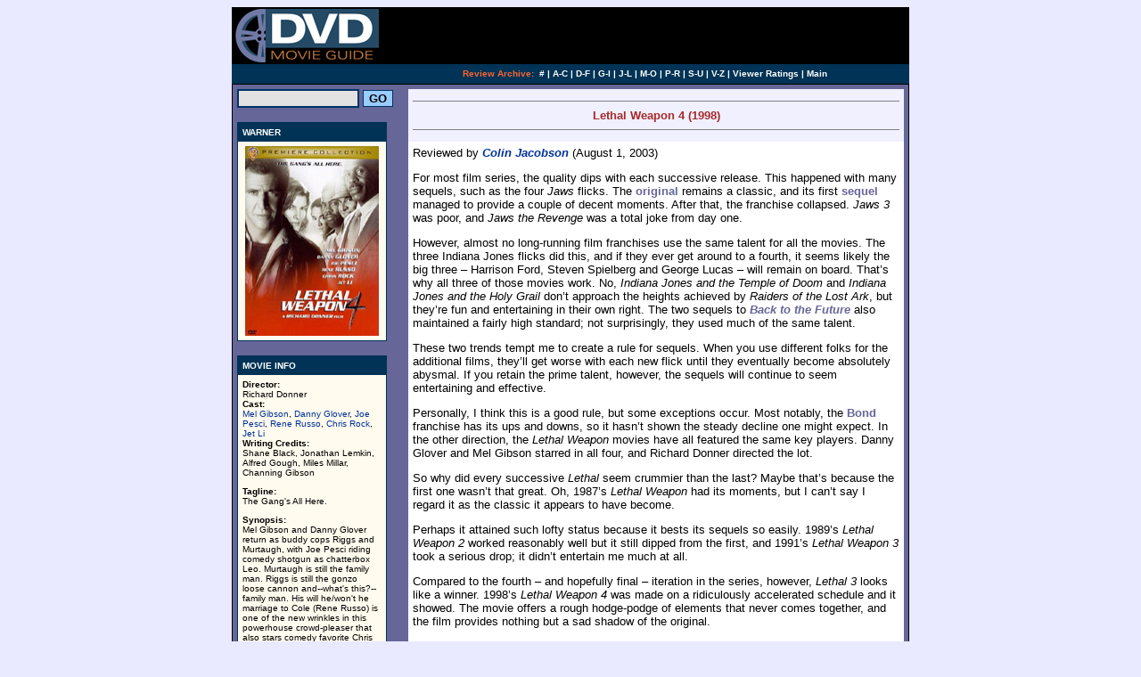

--- FILE ---
content_type: text/html
request_url: http://dvdmg.com/lethalweapon4.shtml
body_size: 8645
content:
<html>
<head>
<META name="description" content="Reviewed by Colin Jacobson: Unfortunately, all the great supplements in the world won�t make Lethal Weapon 4 any more entertaining as a movie. It provides a slapdash and limp affair that goes absolutely nowhere and provides a terrible ending to the series. Starring Mel Gibson, Danny Glover. Warner, $24.98, 12/15/1998.">
<META name="keywords" content="buddy, cop, lethal, weapon, gibson, glover, rock">
<title>
Lethal Weapon 4 (1998)
</title>
<style type="text/css">
<!--
.roll { color:#666699; text-decoration:none; }
.roll2 { color:#FFFFFF; text-decoration:none; }
.roll3 { color:#003399; text-decoration:none; }
A.roll:hover { color:#FF0000; text-decoration:none; }
A.roll2:hover { color:#FFFF00; text-decoration:none; }
A.roll3:hover { color:#FF0000; text-decoration:none; }
-->
</style>
</head>

<!-- Hand-coded by Van T. Tran using Microsoft WordPad -->

<body bgcolor="#E9E9FF" text="#000000" link="#003399" alink="#003399" vlink="#003399">

<a name="top">
<center>


<table width=760 cellpadding=2 cellspacing=0 border=0 bgcolor=#000000> 
<tr>

<td width=165>
<a href="index.shtml" target="_top"><img src="logo/dvdmglogo.gif" height=60 border=0 alt="DVD Movie Guide @ dvdmg.com"></a>
</td>

<td align=middle>
<!-- BANNER ADS -->
[an error occurred while processing this directive] 

</td></tr>
</table>

<table width=760 cellpadding=2 cellspacing=0 border=0 bgcolor="#003355"> 
<tr>
<td height=20 width=165><font color="#003355">.</font></td>
<td height=20 width=595>

<font color="#FFFFFF" size=1 face="verdana,helvetica">
<center><b>
<font color="#FF6633">Review Archive:</font>&nbsp; <a href="archiveac.shtml" class="roll2">#</a> | <a href="archiveac.shtml" class="roll2">A-C</a> | <a href="archivedf.shtml" class="roll2">D-F</a> | <a href="archivegi.shtml" class="roll2">G-I</a> | <a href="archivejl.shtml" class="roll2">J-L</a> | <a href="archivemo.shtml" class="roll2">M-O</a> | <a href="archivepr.shtml" class="roll2">P-R</a> | <a href="archivesu.shtml" class="roll2">S-U</a> | <a href="archivevz.shtml" class="roll2">V-Z</a> | <a href="http://www.dvdmg.com/cgi-bin/vote.cgi?average" class="roll2">Viewer Ratings</a> | <a href="index.shtml" class="roll2">Main</a> 
</b></center>
</font>
</td></tr>
</table>

<table width=760 cellpadding=1 cellspacing=0 border=0 bgcolor=#000000><tr><td><table width=100% cellpadding=0 cellspacing=0 border=0 bgcolor=#666699><tr valign=top><td>

<table cellpadding=5 cellspacing=0 border=0 bgcolor=#666699>

<tr><td bgcolor=#666699 valign=top>

	<!-- SEARCH -->
<FORM METHOD="get" ACTION="http://www.dvdmg.com/cgi-bin/search/search.pl">
<INPUT TYPE="Text" STYLE="background-color:#e2e2e2; font-family:arial, sans-serif; font-size:10pt; border-style:solid; border-color:#003366; border-width:2px;" NAME="Terms" SIZE="15">
<INPUT TYPE=submit value=GO STYLE="background-color:#99ccff; font-size:10pt; font-family:verdana, arial, helvetica; font-weight:bold; color:#000000; border-style:solid; border-color:#003366; border-width:1px;" onMouseOver="javascript:this.style.backgroundColor='#e2e2e2';" onMouseOut="javascript:this.style.backgroundColor='#99ccff';" >
</FORM>

<table width=168 cellpadding=1 cellspacing=0 border=0 bgcolor=#003355><tr><td><table width=100% cellpadding=5 cellspacing=0 border=0 bgcolor=#FFFFFF>

<tr valign=top bgcolor=#003355><td>
<font face="verdana,helvetica" color=#FFFFFF size=1><b>
WARNER
</b></font></td></tr>

<tr bgcolor="#FFFBEE"><td align=middle valign=top>

<a href="http://www.epricecompare.com/bin/aff.fcg?db=dvd&aff=divdvd&find=Compare&A_G2159=1" target="_top"><img src="img/lethalweapon4.jpg" width=150 height=213 border=0></a>

</td></tr></table></td></tr></table>

<p>

<table width=168 cellpadding=1 cellspacing=0 border=0 bgcolor=#003355><tr><td><table width=100% cellpadding=5 cellspacing=0 border=0 bgcolor=#FFFFFF>

<tr valign=top bgcolor=#003355><td>
<font face="verdana,helvetica" color=#FFFFFF size=1><b>
MOVIE INFO
</b></font></td></tr>

<tr bgcolor=#FFFBEE><td valign=top>

<font face="verdana,helvetica" size=1>
<p><b>Director:</b>
<br>
Richard Donner
<br><b>Cast:</b> 
<br><A HREF="http://www.dvdmg.com/cgi-bin/search/search.pl?Terms=Mel Gibson" class="roll3">Mel Gibson</a>, <A HREF="http://www.dvdmg.com/cgi-bin/search/search.pl?Terms=Danny Glover" class="roll3">Danny Glover</a>, <A HREF="http://www.dvdmg.com/cgi-bin/search/search.pl?Terms=Joe Pesci" class="roll3">Joe Pesci</a>, <A HREF="http://www.dvdmg.com/cgi-bin/search/search.pl?Terms=Rene Russo" class="roll3">Rene Russo</a>, <A HREF="http://www.dvdmg.com/cgi-bin/search/search.pl?Terms=Chris Rock" class="roll3">Chris Rock</a>, <A HREF="http://www.dvdmg.com/cgi-bin/search/search.pl?Terms=Jet Li" class="roll3">Jet Li</a>
<br><b>Writing Credits:</b>
<br>Shane Black, Jonathan Lemkin, Alfred Gough, Miles Millar, Channing Gibson


<p>
<b>Tagline:</b>
<br>The Gang's All Here.
<p>
<b>Synopsis:</b><br>
Mel Gibson and Danny Glover return as buddy cops Riggs and Murtaugh, with Joe Pesci riding comedy shotgun as chatterbox Leo. Murtaugh is still the family man. Riggs is still the gonzo loose cannon and--what's this?--family man. His will he/won't he marriage to Cole (Rene Russo) is one of the new wrinkles in this powerhouse crowd-pleaser that also stars comedy favorite Chris Rock and international action star Jet Li. Wedding bells, ammo shells, explosive laughter--this one's fully loaded! 
<p><b>Box Office:</b> 
<br>Budget $140 million.
<br>Opening Weekend
<br>$34.048 million on 3117 screens.
<br>Domestic Gross
<br>$129.734 million.
<p>
<b>MPAA:</b>
<br>Rated R

<br>
<br>
</td></tr></table></td></tr></table>

<p>

<table width=168 cellpadding=1 cellspacing=0 border=0 bgcolor=#003355><tr><td><table width=100% cellpadding=5 cellspacing=0 border=0 bgcolor=#ffffff>

<tr bgcolor=#003355><td valign=top>
<font face="verdana,helvetica" color=#FFFFFF size=1><b>
DVD DETAILS
</b></font></td>

<tr bgcolor=#FFFBEE><td valign=top>

<font face="verdana,helvetica" size=1>
<b>Presentation:</b> 
<br>Widescreen 2.35:1/16x9
<br><b>Audio:</b> 
<br>English Dolby Digital 5.1
<br>French Dolby Digital 5.1
<br><b>Subtitles:</b> 
<br>English
<br>French
<br>Closed-captioned

<p><b>Runtime:</b> 127 min.
<br><b>Price:</b> $24.98
<br><b>Release Date:</b> 12/15/1998

<p><b>Bonus:</b>
<br>&bull; Behind-the-Scenes Documentary "Pure Lethal"
<br>&bull; Deleted Scenes from the first 3 Lethal Weapons
<br>&bull; Cast and Crew Interview Gallery
<br>&bull; Feature-Length Audio Commentary by Richard Donner
<br>&bull; Production Notes
<br>&bull; Theatrical Trailers of all 4 Lethal Weapon films


</font>

<br>
<br>

</td></tr></table></td></tr></table>


<p>

<table width=168 cellpadding=1 cellspacing=0 border=0 bgcolor=#003355><tr><td><table width=100% cellpadding=5 cellspacing=0 border=0 bgcolor=#ffffff>

<tr bgcolor=#003355><td valign=top>
<font face="verdana,helvetica" color=#FFFFFF size=1><b>
COMPARE DVD PRICES
</b></font></td>

<tr bgcolor="#FFFBEE"><td valign=top>


<font face="verdana,helvetica" size=1>
&bull; <a href="" class="roll3" target="_top"><b>DVD</b></a>

<!--Insert PCT, Search Table-->

<FORM METHOD=GET name=crt action="http://www.epricecompare.com/bin/aff.fcg">
<input type=hidden name=aff value="divdvd">
<input type=hidden name=db value="dvd">
             <TABLE BORDER=0 CELLPADDING=0 CELLSPACING=0>
              <tr>
               <td><font face="verdana,helvetica" size=1><b>Search Titles:</b></font></TD>
              </TR>
              <TR>
               <TD VALIGN=center align=CENTER nowrap>
                 <INPUT TYPE="text" NAME="name" SIZE=16>
                 <INPUT NAME="pg" TYPE="HIDDEN" VALUE="0">
                 <INPUT NAME="submit" TYPE="image" SRC="http://www.dvdpricecompare.com/index_files/go.gif" value="GO" border=0 width="21" height="15"> 
               </TD>
              </TR>
           </TABLE>
         </FORM>

<!--End PCT, Search Table-->

</font>

</td></tr></table></td></tr></table>

<p>

<table width=168 cellpadding=1 cellspacing=0 border=0 bgcolor=#003355><tr><td><table width=100% cellpadding=5 cellspacing=0 border=0 bgcolor=#ffffff>

<tr bgcolor=#003355><td valign=top>
<font face="verdana,helvetica" color=#FFFFFF size=1><b>
EQUIPMENT
</b></font></td>

<tr bgcolor="#FFFBEE"><td valign=top>


<font face="verdana,helvetica" size=1>

Sony 36" WEGA KV-36FS12 Monitor; Sony DA333ES Processor/Receiver; Panasonic CV-50 DVD Player using component outputs; Michael Green Revolution Cinema 6i Speakers (all five); Sony SA-WM40 Subwoofer.

</font>
<br>
<br>

</td></tr></table></td></tr></table>

<p>

<table width=168 cellpadding=1 cellspacing=0 border=0 bgcolor=#003355><tr><td><table width=100% cellpadding=5 cellspacing=0 border=0 bgcolor=#FFFFFF>

<tr valign=top bgcolor=#003355><td>
<font face="verdana,helvetica" color=#FFFFFF size=1><b>
RELATED REVIEWS
</b></font></td></tr>

<tr bgcolor="#FFFBEE"><td align=middle valign=top>

<a href="lethalweapon.shtml"><img src="lethalweapon.jpg" width=150 height=213 border=0></a>

<p><a href="badcompany.shtml"><img src="img/badcompany.jpg" width=150 height=213 border=0></a>

<p><a href="badboys.shtml"><img src="img/badboys.jpg" width=150 height=213 border=0></a>


</td></tr></table></td></tr></table>

<p align=center>[an error occurred while processing this directive]</p>

</td>

<td valign=top align=left>

<table width=100% cellspacing=0 cellpadding=5 border=0 bgcolor="#FFFFFF">


<tr><td bgcolor=#F1F0FF valign="top">
<hr noshade size=1>
<center>
<font face="verdana,helvetica" color="brown" size="2"><b>
Lethal Weapon 4 (1998)
</b></font>
</center>
<hr noshade size=1>
</td></tr>

<tr><td bgcolor=#FFFFFF valign="top">
<font face="arial,sans-serif" size="2">

Reviewed by <a href="mailto:colinjacobson@dvdmg.com" class="roll3"><b><i>Colin Jacobson</i></b></a> (August 1, 2003)

<p>
For most film series, the quality dips with each successive release.   This happened with many sequels, such as the four <I>Jaws</I> flicks.  The <a href="jaws.shtml" class="roll"><b>original</b></a> remains a classic, and its first <a href="jaws2.shtml" class="roll"><b>sequel</b></a> managed to provide a couple of decent moments.  After that, the franchise collapsed.  <I>Jaws 3</I> was poor, and <I>Jaws the Revenge</I> was a total joke from day one.
<P>
However, almost no long-running film franchises use the same talent for all the movies.  The three Indiana Jones flicks did this, and if they ever get around to a fourth, it seems likely the big three � Harrison Ford, Steven Spielberg and George Lucas � will remain on board.  That�s why all three of those movies work.  No, <I>Indiana Jones and the Temple of Doom</I> and <I>Indiana Jones and the Holy Grail</I> don�t approach the heights achieved by <I>Raiders of the Lost Ark</I>, but they�re fun and entertaining in their own right.  The two sequels to 
<a href="backtothefuture.shtml" class="roll"><b><I>Back to the Future</I></b></a> also maintained a fairly high standard; not surprisingly, they used much of the same talent.
<P>
These two trends tempt me to create a rule for sequels.  When you use different folks for the additional films, they�ll get worse with each new flick until they eventually become absolutely abysmal.  If you retain the prime talent, however, the sequels will continue to seem entertaining and effective.
<P>
Personally, I think this is a good rule, but some exceptions occur.  Most notably, the <a href="jamesbond.shtml" class="roll"><b>Bond</b></a> franchise has its ups and downs, so it hasn�t shown the steady decline one might expect.  In the other direction, the <I>Lethal Weapon</I> movies have all featured the same key players.  Danny Glover and Mel Gibson starred in all four, and Richard Donner directed the lot.
<P>
So why did every successive <I>Lethal</I> seem crummier than the last?  Maybe that�s because the first one wasn�t that great.  Oh, 1987�s <I>Lethal Weapon</I> had its moments, but I can�t say I regard it as the classic it appears to have become.
<P>
Perhaps it attained such lofty status because it bests its sequels so easily.  1989�s <I>Lethal Weapon 2</I> worked reasonably well but it still dipped from the first, and 1991�s <I>Lethal Weapon 3</I> took a serious drop; it didn�t entertain me much at all.
<P>
Compared to the fourth � and hopefully final � iteration in the series, however, <I>Lethal 3</I> looks like a winner.  1998�s <I>Lethal Weapon 4</I> was made on a ridiculously accelerated schedule and it showed.  The movie offers a rough hodge-podge of elements that never comes together, and the film provides nothing but a sad shadow of the original.
<P>
Over the first three flicks, the series built up a roster of running characters, but the main focus remains cops Martin Riggs (Mel Gibson) and Roger Murtaugh (Danny Glover).  Early in the film, they receive promotions to captain, but they�re still involved in the muck of fighting crime.  On a casual fishing trip with obnoxious motor-mouthed buddy Leo Getz (Joe Pesci), the trio encounters a problem with a ship that eventually goes boom.  The Asian freighter smuggled in some illegal aliens, and Murtaugh decides to help them to safety.
<P>
From there, Murtaugh and Riggs pursue a crime ring that deals with Asian circles.  They try to aide the illegal immigrants as the track the problems to their source.  In addition, a lot of personal topics complicate matters, as some pregnancies and other issues appear.
<P>
<P>
When I first saw <I>Lethal 4</I> in 1998, I�d never heard of Jet Li, and his appearance had a very positive impact on me.  Actually, this flick remains the only time I�ve enjoyed his work; I�ve seen a few of his starring efforts and I found all of them to bite.  The man can�t act � at least not in English � but he seemed perfectly cast within this small but powerful role.  His fluid and quick style of martial arts added a real sense of flair to the movie.  Granted, this seems less special now that so many flicks show that Hong Kong influence � it appeared much more original back in 1998 � but Li still adds a nice sense of action and pizzazz to the movie.
<P>
Unfortunately, the rest of the film totally falls flat.  <I>Lethal 4</I> shows the cast and crew on autopilot.  All the basic elements appear, but they seem tired and weak.  For example, Riggs still spouts all of his one-liners, but these show no signs of inspiration of humor.  Instead, they just get irritating quickly.
<P>
Essentially, <I>Lethal Weapon 4</I> is nothing more than a poor compilation of crummy jokes and flat action sequences.  Li brings period signs of life to the film, but those occur too infrequently to make it palatable.  <I>Lethal 4</I> offers very little entertainment and seems largely like a waste of time.


</td></tr>

<P>
<tr><td bgcolor=#F1F0FF valign="top">
<hr noshade size=1>
<center><font face="verdana,helvetica" color="brown" size="2"><b>
The DVD Grades: Picture B/ Audio B+/ Bonus B+
</b></font></center>
<hr noshade size=1>
</td></tr>

<tr><td bgcolor=#FFFFFF valign="top">
<font face="arial,sans-serif" size="2">

<p>

<I>Lethal Weapon 4</I> appears in an aspect ratio of approximately <B>2.35:1</B> on this double-sided DVD-14; the image has been enhanced for <B>16X9</B> televisions.  Much of the film looked excellent, but one nagging issue caused me to lower the grade to a �B�.
<P>
Sharpness appeared very strong.  The movie consistently came across as distinct and accurate.  I saw virtually no signs of softness or fuzziness, as the film always remained crisp and well defined.  Jagged edges caused no concerns, but I saw a smidgen of shimmering due to a checked shirt worn by Gibson.  Print flaws appeared virtually absent; I witnessed no instances of grain, speckles, grit or other concerns.
<P>
Colors looked nicely vivid and bright.  The movie showed a somewhat cool palette at times, but the DVD replicated the tones with good vibrancy and accuracy.  The hues were consistently strong, and even the occasional red light appeared clear and appropriately saturated.  Black levels seemed deep and rich, while shadow detail looked accurately heavy without any excessive opacity.
<P>
So why did I knock this apparently flawless transfer down to a �B�?  Two words: edge enhancement.  The image displayed a surprising amount of this factor, as the picture often showed very noticeable haloes.  The edge enhancement wasn�t the worst I�ve seen, but I thought it offered a frequent and unnecessary distraction.  <I>Lethal Weapon 4</I> still provided a generally positive image, but the edge enhancement created too many concerns.
<P>
The <B>Dolby Digital 5.1</B> soundtrack of <I>Lethal Weapon 4</I> offered a good but also mildly flawed experience.  The soundfield itself seemed beyond reproach.  All five channels provided a lot of information through most of the movie.  Music showed good stereo presence and separation, while effects blasted from all around us much of the time.  The movie launched with a literally explosive action sequence via the psycho shooter, and it kept up that level of activity from start to (almost) finish.  The front channels showed solid breadth and movement, while the surrounds kicked in a wealth of unique information that blended cleanly with the forward spectrum.  I expected a terrific soundfield from the film, and it didn�t disappoint.
<P>
However, audio quality seemed a little lackluster for a movie of this vintage.  Dialogue always remained intelligible, but I thought the lines came across as somewhat flat and muffled on occasion.  That wasn�t a major concern, but I felt speech lacked the natural qualities I expected.  Loud effects showed good clarity and accuracy for the most part, though I heard a minor amount of high-end shrillness.  Bass demonstrated good power and depth for explosions and other elements of that sort.  However, mid-range audio seemed a little bland and dull; the track too strongly favored the high and low realms without enough emphasis on the middle.
<P>
Music showed similar concerns.  Overall, the score sounded reasonably clean and distinct, but it seemed like an �all or nothing� mix; highs seemed clear and bass was vivid, but the middle range came across less effectively.  Some of this may be nit-picking on my part, as <I>Lethal Weapon 4</I> generally worked well as an auditory experience, but I felt it demonstrated too many small flaws to merit anything above a �B+�.
<P>
<I>Lethal Weapon 4</I> packs a mix of good extras.  First we find an <B>audio commentary</B> from director Richard Donner plus co-producers J. Mills Goodloe and Geoff Johns.  They sit together for this running, screen-specific piece.  Amusingly, at the start, Donner states that the others do all the talking, whereas in truth, he heavily dominates the program.  Goodloe and Johns chime in occasionally, but Donner stars and provides an exceedingly chatty presence.
<P>
Better known as �The Dick Donner Show�, this commentary earned a lot of detractors over the years, primarily because Donner often veers off onto topics that don�t relate to <I>Lethal Weapon 4</I>.  At the start, he discusses some of the film�s effects, and he also covers its rushed production schedule and development.  After that, the focus becomes more scattered.  For example, Donner might start to relate to something that deals with <I>Lethal 4</I> but then movie into a story that connects to another part of his career.  Since <I>Lethal 4</I> stinks, I felt more than happy to hear about Donner�s more successful flicks.  Overall, he provided a lot of fun and lively remarks, and he gave us a lot of good information about his past.  The track dragged at times, but I generally found this to be a witty and engaging commentary.
<P>
Next we find a decent documentary called <B>Pure Lethal</B>.  Hosted by Danny Glover, �Pure Lethal� actually isn�t a true documentary.  Instead, the 30-minute and 25-second program essentially acts as a long blooper reel.  It mainly includes outtakes, and Glover comments upon these.  In addition, we get some comments from Donner, actors Mel Gibson and Joe Pesci, and producer Joel Silver.  We learn a little about some of the films and see some outtakes, behind the scenes shots and improvs essentially deals just with the first three movies, as it includes little about <I>Lethal Weapon 4</I>.  It also shows the original ending to the first film.  While not a great program, �Pure Lethal� probably will seem fun for fans of the 
<P>
After this we find an <B>Interview Gallery</B> with comments from eight participants: actors Mel Gibson (three minutes, 45 seconds), Danny Glover (3:05), Joe Pesci (2:45), Rene Russo (0:55), Chris Rock (1:10), and Jet Li (1:45), plus director Richard Donner (2:05), and producer Joel Silver (2:00).  For the most part, these remarks seem bland and uninformative.  Unlike the others, Pesci actually gives us some useful information about his work, and Li�s material appears charming since he comes across as so happy to be there.  Otherwise, these interviews offer little of interest.
<P>
Some behind the scenes shots appear in the <B>B-Roll Footage</B> section.  This 10-minute compilation consists of nothing other than candid material from the set, and that helps make it moderately stimulating.  Nothing here becomes terribly revealing, though it�s intriguing to see how worried Russo becomes when she works with Li; she seems genuinely nervous that the martial artist will accidentally hurt her.
<P>
Up next we locate a collection of <B>Cut/Extended Scenes</B>.  These include no shots from <I>Lethal Weapon 4</I>.  Instead, we get unused material from <I>Lethal Weapon</I> (eight minutes, 45 seconds),  <I>Lethal Weapon 2</I> (4:10), and <I>Lethal Weapon 3</I> (3:40).  Some of the clips seem moderately interesting, but nothing terribly substantial appears here.  (Note that a few segments appear in �Pure Lethal� but not here, which is odd.)
doesn�t include all of them � leaves out snippets found in �Pure Lethal�
<P>
A few rudimentary extras finish the package.  <B>Cast and Crew</B> provides short but decent biographies for actors Mel Gibson, Danny Glover, Joe Pesci, Rene Russo, Chris Rock, and Jet Li, screenwriter Channing Gibson, producer Joel Silver and director Richard Donner.  <B>Trailers</B> includes promos for all four <I>Lethal</I> movies, while <B>Reel Recommendations</B> features ads for <I>Forever Young</I>, <I>Mad Max Beyond Thunderdome</I>, <I>The Road Warrior</I>, <I>Tequila Sunrise</I>, and <a href="colorpurplese.shtml" class="roll"><b><I>The Color Purple</I></b></a>.
<P>
Unfortunately, all the great supplements in the world won�t make <I>Lethal Weapon 4</I> any more entertaining as a movie.  It provides a slapdash and limp affair that goes absolutely nowhere and provides a terrible ending to the series.  The DVD offers erratic picture quality that suffers from notable edge enhancement at times, and the audio also seems generally positive but occasionally flawed.  Toss in a decent roster of extras and you have a reasonably good DVD, but given the crumminess of the movie itself and <I>Lethal Weapon 4</I> falls on the �skip it� list.


<P>

</td></tr>
<tr><td colspan=2>
<p align=center>[an error occurred while processing this directive]</p>
<p>

</td></tr>

</table>

</td></tr></table>

</td></tr></table></td></tr></table>


</center>

<p>

</body>
</html>